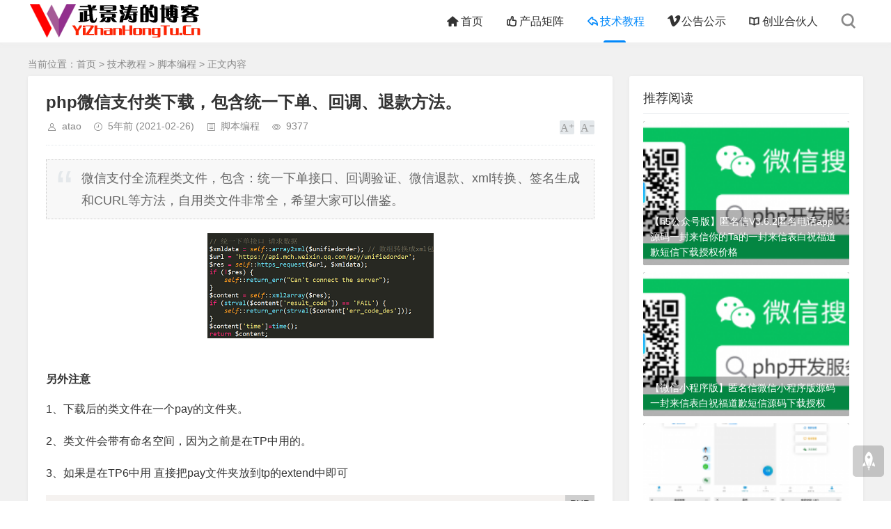

--- FILE ---
content_type: text/html; charset=utf-8
request_url: http://yizhanhongtu.cn/post/59.html
body_size: 7752
content:
<!DOCTYPE html>
<html xml:lang="zh-Hans" lang="zh-Hans">
<head>
    <meta charset="utf-8">
    <meta name="theme" content="拓源主题,toyean.com">
    <meta http-equiv="X-UA-Compatible" content="ie=edge">
    <meta name="renderer" content="webkit">
    <meta name="viewport" content="width=device-width,minimum-scale=1,initial-scale=1">
    <title>php微信支付类下载，包含统一下单、回调、退款方法。 - 武景涛的博客</title>
    <meta name="keywords" content="微信支付,微信支付类,微信退款,统一下单接口,API">
    <meta name="description" content="微信支付全流程类文件，包含：统一下单接口、回调验证、微信退款、xml转换、签名生成和CURL等方法，自用类文件非常全，希望大家可以借鉴。另外注意1、下载后的类文件在一个pay的文件夹。2、类文件会带有命名空间，因为之前是在TP中用的。3、如果是在TP6中用直接把pay文件夹放到tp的extend中即可usepay\WxPay;//TP引入如果是在原生php或者在其他框架中使用请自行修改类文件。[...">
    <link rel="shortcut icon" href="http://yizhanhongtu.cn/zb_users/upload/2020/06/202006181592462507442564.png" type="image/x-icon" />
    <meta name="generator" content="Z-BlogPHP 1.7.3">
    <link rel="stylesheet" href="http://yizhanhongtu.cn/zb_users/theme/tpure/plugin/share/share.css" />
    <script src="http://yizhanhongtu.cn/zb_users/theme/tpure/plugin/share/share.js"></script>
    <script src="http://yizhanhongtu.cn/zb_users/theme/tpure/plugin/swiper/swiper.min.js"></script>
    <link rel="stylesheet" rev="stylesheet" href="http://yizhanhongtu.cn/zb_users/theme/tpure/plugin/swiper/swiper.min.css" type="text/css" media="all"/>
    <link rel="stylesheet" rev="stylesheet" href="http://yizhanhongtu.cn/zb_users/theme/tpure/style/style.css?v=5.0.3" type="text/css" media="all" />
    <script src="http://yizhanhongtu.cn/zb_system/script/jquery-latest.min.js"></script>
    <script src="http://yizhanhongtu.cn/zb_system/script/zblogphp.js"></script>
    <script src="http://yizhanhongtu.cn/zb_system/script/c_html_js_add.php"></script>
    <script src="http://yizhanhongtu.cn/zb_users/theme/tpure/script/common.js?v=5.0.3"></script>
    <script src="http://yizhanhongtu.cn/zb_users/theme/tpure/plugin/checkdpi/jquery.detectZoom.js"></script>
    <script src="http://yizhanhongtu.cn/zb_users/theme/tpure/plugin/qrcode/jquery.qrcode.min.js"></script>
    <script>window.tpure={linkblank:true,qr:true,qrsize:70,slideon:true,slidedisplay:true,slidetime:3000,slideeffect:true,bannerdisplay:true,viewall:true,viewallstyle:1,viewallheight:'1200',ajaxpager:true,loadpagenum:'2',lazyload:true,lazyline:true,lazynum:true,setnightstart:'1',setnightover:'1',singlekey:true,pagekey:true,tfontsize:true,fixsidebar:true,fixsidebarstyle:'1',removep:true,backtotop:true,backtotopvalue:0,version:'5.0.3'}</script>
    <link rel="canonical" href="http://yizhanhongtu.cn/post/59.html" /><link rel="stylesheet" href="http://yizhanhongtu.cn/zb_users/plugin/KandyIcons/css/kandyicons.css?v=1.4">
  <script>document.lastChild.className+=" kandyIcons";</script>
    <link href="http://yizhanhongtu.cn/zb_users/theme/tpure/plugin/fancybox/fancybox.css" rel="stylesheet" type="text/css" />
    <script src="http://yizhanhongtu.cn/zb_users/theme/tpure/plugin/fancybox/fancybox.js"></script>
    <script>$(document).ready(function() {$(".fancybox").fancybox();});</script>
</head>
<body class="article">
<div class="wrapper">
    <div class="header fixed">
    <div class="wrap">
        <div class="logo on"><a href="http://yizhanhongtu.cn/"><img src="http://yizhanhongtu.cn/zb_users/upload/2020/06/202006181592462440317957.png" alt="Good Luck To You!"><img src="http://yizhanhongtu.cn/zb_users/upload/2020/06/202006181592462440317957.png" alt="Good Luck To You!"></a></div>
        <div class="head">
            <div class="menuico"><span></span><span></span><span></span></div>
            <div class="menu">
                <ul>
                    <li class="navbar-item"><a href="http://yizhanhongtu.cn/" title="首页"><i class="kico-home"></i>首页</a></li><li class="navbar-item subcate"><a href="http://yizhanhongtu.cn/category-12.html" title="产品矩阵"><i class="kico-like"></i>产品矩阵</a><div class="subnav"><a href="http://yizhanhongtu.cn/category-14.html" title="匿名短信(电话)">匿名短信(电话)</a><a href="http://yizhanhongtu.cn/category-27.html" title="树洞陪聊">树洞陪聊</a><a href="http://yizhanhongtu.cn/category-25.html" title="情侣游戏">情侣游戏</a><a href="http://yizhanhongtu.cn/category-26.html" title="交友纸条">交友纸条</a><a href="http://yizhanhongtu.cn/category-13.html" title="脱单盲盒">脱单盲盒</a><a href="http://yizhanhongtu.cn/category-18.html" title="源码仿站">源码仿站</a><a href="http://yizhanhongtu.cn/category-17.html" title="代做代办">代做代办</a><a href="http://yizhanhongtu.cn/category-20.html" title="特色软件">特色软件</a></div></li><li class="navbar-item subcate"><a href="http://yizhanhongtu.cn/category-16.html" title="技术教程"><i class="kico-return"></i>技术教程</a><div class="subnav"><a href="http://yizhanhongtu.cn/category-7.html" title="技术文章">技术文章</a><a href="http://yizhanhongtu.cn/category-5.html" title="脚本编程">脚本编程</a></div></li><li class="navbar-item subcate"><a href="http://yizhanhongtu.cn/category-9.html" title="公告公示"><i class="kico-vimeo"></i>公告公示</a><div class="subnav"><a href="http://yizhanhongtu.cn/15.html" title="关于本站">关于本站</a><a href="http://yizhanhongtu.cn/category-9.html" title="站内公告">站内公告</a></div></li><li class="navbar-item"><a href="http://yizhanhongtu.cn/138.html" title="创业合伙人"><i class="kico-book"></i>创业合伙人</a></li>                
                </ul>
                <div class="schico statefixed">
                    <a href="javascript:;"></a>
                    <div class="schfixed">
                        <form method="post" name="search" action="http://yizhanhongtu.cn/zb_system/cmd.php?act=search">
                            <input type="text" name="q" placeholder="搜点东西吧..." class="schinput">
                            <button type="submit" class="btn"></button>
                        </form>
                    </div>
                </div>
                <form method="post" name="search" action="http://yizhanhongtu.cn/zb_system/cmd.php?act=search" class="sch-m">
                    <input type="text" name="q" placeholder="搜点东西吧..." class="schinput">
                    <button type="submit" class="btn"></button>
                </form>
            </div>
        </div>
    </div>
</div>    <div class="main fixed">
                <div class="mask"></div>
        <div class="wrap">
                        <div class="sitemap">当前位置：<a href="http://yizhanhongtu.cn/">首页</a> &gt; 
                <a href="http://yizhanhongtu.cn/category-16.html">技术教程</a> &gt;  <a href="http://yizhanhongtu.cn/category-5.html">脚本编程</a> &gt; 正文内容            </div>
                        <div>
                                <div class="content">
    <div data-cateurl="http://yizhanhongtu.cn/category-16.html" class="block">
        <div class="post">
            <h1>php微信支付类下载，包含统一下单、回调、退款方法。</h1>
            <div class="info">
                <span class="user"><a href="http://yizhanhongtu.cn/author-1.html" rel="nofollow">atao</a></span><span class="date">5年前<span class="datetime"> (2021-02-26)</span></span><span class="cate"><a href="http://yizhanhongtu.cn/category-5.html">脚本编程</a></span><span class="view">9377</span>                                <div class="ctrl"><a href="javascript:;" title="增加字号"></a><a href="javascript:;" title="减小字号"></a><a href="javascript:;" title="还原字号" class="hide"></a></div>
                            </div>
            <div class="single viewall">
                <div id='post-body-59'><blockquote><p><span style="font-size: 18px;">微信支付全流程类文件，包含：统一下单接口、回调验证、微信退款、xml转换、签名生成和CURL等方法，自用类文件非常全，希望大家可以借鉴。</span></p></blockquote><p style="text-align: center;"><span style="font-size: 16px;"><img src="http://yizhanhongtu.cn/zb_users/theme/tpure/style/images/lazyload.png" data-original="http://yizhanhongtu.cn/zb_users/upload/2021/02/202102261614312794760860.png" class="lazyload" alt="image.png"/></span></p><h3><span style="font-size: 16px;">另外注意</span></h3><p><span style="font-size: 16px;">1、下载后的类文件在一个pay的文件夹。</span></p><p><span style="font-size: 16px;">2、类文件会带有命名空间，因为之前是在TP中用的。</span></p><p><span style="font-size: 16px;">3、如果是在TP6中用 直接把pay文件夹放到tp的extend中即可</span></p><pre class="prism-highlight prism-language-php">use&nbsp;pay\WxPay;&nbsp;//&nbsp;TP引入</pre><p><span style="font-size: 16px;">如果是在原生php或者在其他框架中使用请自行修改类文件。</span></p><p style="text-align: center;"><div style="background-color: #FFFBCC;padding:6px 8px;border: 1px dashed #E6DB55;" align="center">此处为隐藏内容，请评论后查看隐藏内容，谢谢！</div></p></div><script src="http://yizhanhongtu.cn/zb_users/plugin/ReplyVisible/get_content.js" type="text/javascript"></script>                </div>
                                <div class="copynotice">
                    <div data-qrurl="http://yizhanhongtu.cn/post/59.html" class="tpureqr"></div>                    <div class="copynoticetxt">
                    <p>扫描二维码推送至手机访问。</p><p>版权声明：本文由<strong>武景涛的博客</strong>发布，如需转载请注明出处。</p>                    <p>本文链接：<a href="http://yizhanhongtu.cn/post/59.html">http://yizhanhongtu.cn/post/59.html</a></p>                    </div>
                </div>
                                                <div class="tags">
                    标签:                    <a href='http://yizhanhongtu.cn/tags-113.html' title='微信支付'>微信支付</a><a href='http://yizhanhongtu.cn/tags-126.html' title='微信支付类'>微信支付类</a><a href='http://yizhanhongtu.cn/tags-127.html' title='微信退款'>微信退款</a><a href='http://yizhanhongtu.cn/tags-128.html' title='统一下单接口'>统一下单接口</a><a href='http://yizhanhongtu.cn/tags-129.html' title='API'>API</a>                </div>
                            
        <div class="sharebox">
            <div class="label">分享给朋友：</div>
            <div class="sharebtn">
                <div class="sharing" data-initialized="true">
                    <a href="#" class="share-icon icon-weibo">微博</a>
<a href="#" class="share-icon icon-qq">QQ</a>
<a href="#" class="share-icon icon-wechat">微信</a>
<a href="#" class="share-icon icon-douban">豆瓣</a>
<a href="#" class="share-icon icon-qzone">QQ空间</a>
<a href="#" class="share-icon icon-linkedin">领英</a>                </div>
            </div>
        </div>
        </div>
        <div class="pages">
            <a href="http://yizhanhongtu.cn/category-5.html" class="backlist">返回列表</a>
            <p>上一篇：<a href="http://yizhanhongtu.cn/post/46.html" class="single-prev">php导出excel中数字会自动转换为科学计数法解决办法</a></p>
            <p>下一篇：<a href="http://yizhanhongtu.cn/post/60.html" class="single-next">php基于QRcode类生成二维码,类文件下载</a></p>
        </div>
    </div>
<div class="block">
	<div class="posttitle"><h4>相关文章</h4></div>
	<div class="relatecon">
<div class="relate"><div class="relateimg"><a href="http://yizhanhongtu.cn/post/12.html" title="file_get_contents()对指定网页或API实现get+post请求并传输获取数据"><img src="http://yizhanhongtu.cn/zb_users/theme/tpure/include/thumb/10.jpg" alt="file_get_contents()对指定网页或API实现get+post请求并传输获取数据" /></a></div><div class="relateinfo">
						<h3><a href="http://yizhanhongtu.cn/post/12.html" title="file_get_contents()对指定网页或API实现get+post请求并传输获取数据">file_get_contents()对指定网页或API实现get+post请求并传输获取数据</a></h3>
						<p class="isimg">//GET请求方法 $url=&quot;https://www.baidu.com&quot;; $ret=file_get_contents($url); $list&nbsp;=&nbsp...</p></div>
				</div><div class="relate"><div class="relateimg"><a href="http://yizhanhongtu.cn/post/33.html" title="PHP原生对接QQ互联/实现QQ登录，SDK2.1版本/超级详细！"><img src="http://yizhanhongtu.cn/zb_users/cache/thumbs/4236d96d05b122075aee784990bca8e1-210-147-1.png" alt="PHP原生对接QQ互联/实现QQ登录，SDK2.1版本/超级详细！" /></a></div><div class="relateinfo">
						<h3><a href="http://yizhanhongtu.cn/post/33.html" title="PHP原生对接QQ互联/实现QQ登录，SDK2.1版本/超级详细！">PHP原生对接QQ互联/实现QQ登录，SDK2.1版本/超级详细！</a></h3>
						<p class="isimg">在目前在大部分网站中都会接入QQ登录或者微信登录，目前QQ互联的接入门槛是比较低的，官方的前提是必须备案网站！！如果网站没有备案请某宝自行搜索一下其他方法。用QQ登录接口，首先要到QQ互联完善开发者认...</p></div>
				</div><div class="relate"><div class="relateimg"><a href="http://yizhanhongtu.cn/post/65.html" title="ThinkPHP框架下使用七牛云上传图片(文件)与删除"><img src="http://yizhanhongtu.cn/zb_users/upload/2021/04/202104131618290394676481.jpg" alt="ThinkPHP框架下使用七牛云上传图片(文件)与删除" /></a></div><div class="relateinfo">
						<h3><a href="http://yizhanhongtu.cn/post/65.html" title="ThinkPHP框架下使用七牛云上传图片(文件)与删除">ThinkPHP框架下使用七牛云上传图片(文件)与删除</a></h3>
						<p class="isimg">七牛云好处：云存储，云加速，CDN镜像存储等等，自直观的说,就是把一些静态文件如：css、js、图片等存储到七牛云，然后通过一个分配的或者自己绑定的域名开启CDN加速去访问，这样既减少了自己的服务器压...</p></div>
				</div>	</div>
</div>
</div>
<div class="sidebar fixed">
    
<dl id="tpure_RecArticle" class="sidebox">
    <dt class="sidetitle">推荐阅读</dt>    <dd>
        				<ul><li class="sideitem"><div class="sideitemimg">
                    <a href="http://yizhanhongtu.cn/post/77.html" target="_blank">
                        <img src="http://yizhanhongtu.cn/zb_users/cache/thumbs/54f250ebbc8f66e11f5e86afe56c453b-210-147-1.png" alt="【h5公众号版】匿名信V3.6.2匿名电话app源码一封来信你的Ta的一封来信表白祝福道歉短信下载授权价格">
                    </a>
                </div><div class="sidelink">
                    <a href="http://yizhanhongtu.cn/post/77.html" target="_blank" title="【h5公众号版】匿名信V3.6.2匿名电话app源码一封来信你的Ta的一封来信表白祝福道歉短信下载授权价格">【h5公众号版】匿名信V3.6.2匿名电话app源码一封来信你的Ta的一封来信表白祝福道歉短信下载授权价格</a>
                    <p class="sideinfo"><em class="date">4个月前<span class="datetime"> (06-20)</span></em>匿名信</p>
                </div>
            </li><li class="sideitem"><div class="sideitemimg">
                    <a href="http://yizhanhongtu.cn/post/102.html" target="_blank">
                        <img src="http://yizhanhongtu.cn/zb_users/cache/thumbs/54f250ebbc8f66e11f5e86afe56c453b-210-147-1.png" alt="【微信小程序版】匿名信微信小程序版源码一封来信表白祝福道歉短信源码下载授权">
                    </a>
                </div><div class="sidelink">
                    <a href="http://yizhanhongtu.cn/post/102.html" target="_blank" title="【微信小程序版】匿名信微信小程序版源码一封来信表白祝福道歉短信源码下载授权">【微信小程序版】匿名信微信小程序版源码一封来信表白祝福道歉短信源码下载授权</a>
                    <p class="sideinfo"><em class="date">3年前<span class="datetime"> (2022-08-25)</span></em>匿名信</p>
                </div>
            </li><li class="sideitem"><div class="sideitemimg">
                    <a href="http://yizhanhongtu.cn/post/105.html" target="_blank">
                        <img src="http://yizhanhongtu.cn/zb_users/cache/thumbs/3e2c86a0500303ad599aee8348d1fbd3-210-147-1.png" alt="神秘空投/小空投网站源码，小空投公众号源码下载，空投小程序源码下载授权介绍">
                    </a>
                </div><div class="sidelink">
                    <a href="http://yizhanhongtu.cn/post/105.html" target="_blank" title="神秘空投/小空投网站源码，小空投公众号源码下载，空投小程序源码下载授权介绍">神秘空投/小空投网站源码，小空投公众号源码下载，空投小程序源码下载授权介绍</a>
                    <p class="sideinfo"><em class="date">3年前<span class="datetime"> (2022-08-27)</span></em>小空投</p>
                </div>
            </li><li class="sideitem"><div class="sideitemimg">
                    <a href="http://yizhanhongtu.cn/post/73.html" target="_blank">
                        <img src="http://yizhanhongtu.cn/zb_users/cache/thumbs/54f250ebbc8f66e11f5e86afe56c453b-210-147-1.png" alt="脱单盲盒H5版本2.0.1授权码，无需公众号五套模板切换，支持个人免签易支付，授权仅需159元！">
                    </a>
                </div><div class="sidelink">
                    <a href="http://yizhanhongtu.cn/post/73.html" target="_blank" title="脱单盲盒H5版本2.0.1授权码，无需公众号五套模板切换，支持个人免签易支付，授权仅需159元！">脱单盲盒H5版本2.0.1授权码，无需公众号五套模板切换，支持个人免签易支付，授权仅需159元！</a>
                    <p class="sideinfo"><em class="date">4年前<span class="datetime"> (2021-10-28)</span></em>脱单盲盒</p>
                </div>
            </li><li class="sideitem"><div class="sideitemimg">
                    <a href="http://yizhanhongtu.cn/post/104.html" target="_blank">
                        <img src="http://yizhanhongtu.cn/zb_users/cache/thumbs/d685ac045f9da1aceee36ca93a567837-210-147-1.jpg" alt="小空投神秘空投公众号版搭建教程">
                    </a>
                </div><div class="sidelink">
                    <a href="http://yizhanhongtu.cn/post/104.html" target="_blank" title="小空投神秘空投公众号版搭建教程">小空投神秘空投公众号版搭建教程</a>
                    <p class="sideinfo"><em class="date">3年前<span class="datetime"> (2022-08-27)</span></em>小空投</p>
                </div>
            </li><li class="sideitem"><div class="sideitemimg">
                    <a href="http://yizhanhongtu.cn/post/78.html" target="_blank">
                        <img src="http://yizhanhongtu.cn/zb_users/cache/thumbs/54f250ebbc8f66e11f5e86afe56c453b-210-147-1.png" alt="【教程】H5匿名信程序购买后流程和一封来信搭建使用教程">
                    </a>
                </div><div class="sidelink">
                    <a href="http://yizhanhongtu.cn/post/78.html" target="_blank" title="【教程】H5匿名信程序购买后流程和一封来信搭建使用教程">【教程】H5匿名信程序购买后流程和一封来信搭建使用教程</a>
                    <p class="sideinfo"><em class="date">4年前<span class="datetime"> (2022-04-29)</span></em>匿名信</p>
                </div>
            </li><li class="sideitem"><div class="sideitemimg">
                    <a href="http://yizhanhongtu.cn/post/71.html" target="_blank">
                        <img src="http://yizhanhongtu.cn/zb_users/cache/thumbs/54f250ebbc8f66e11f5e86afe56c453b-210-147-1.png" alt="【教程】H5脱单盲盒购买后流程和脱单盲盒搭建使用教程">
                    </a>
                </div><div class="sidelink">
                    <a href="http://yizhanhongtu.cn/post/71.html" target="_blank" title="【教程】H5脱单盲盒购买后流程和脱单盲盒搭建使用教程">【教程】H5脱单盲盒购买后流程和脱单盲盒搭建使用教程</a>
                    <p class="sideinfo"><em class="date">4年前<span class="datetime"> (2021-10-22)</span></em>脱单盲盒</p>
                </div>
            </li></ul>
		    </dd>
</dl><dl id="tpure_NewArticle" class="sidebox">
    <dt class="sidetitle">最新文章</dt>    <dd>
        				<ul><li class="sideitem"><div class="sideimg">
                        <a href="http://yizhanhongtu.cn/post/142.html" target="_blank">
                            <img src="http://yizhanhongtu.cn/zb_users/cache/thumbs/81795b25f820f65e042e548311586799-210-147-1.png" alt="【教程】支付宝生活号挂载网页链接教程">
                        </a>
                    </div><div class="hasimg"><a href="http://yizhanhongtu.cn/post/142.html" target="_blank" title="【教程】支付宝生活号挂载网页链接教程" class="itemtitle">【教程】支付宝生活号挂载网页链接教程</a></div><p class="sideinfo"><em class="view">3个月前<span class="datetime"> (08-06)</span></em></p>
            </li><li class="sideitem"><div class="sideimg">
                        <a href="http://yizhanhongtu.cn/post/141.html" target="_blank">
                            <img src="http://yizhanhongtu.cn/zb_users/cache/thumbs/1216517dce153a6f0107e386da8ce50b-210-147-1.png" alt="匿名信/和解电话推广接流方案总结">
                        </a>
                    </div><div class="hasimg"><a href="http://yizhanhongtu.cn/post/141.html" target="_blank" title="匿名信/和解电话推广接流方案总结" class="itemtitle">匿名信/和解电话推广接流方案总结</a></div><p class="sideinfo"><em class="view">4个月前<span class="datetime"> (06-20)</span></em></p>
            </li><li class="sideitem"><div class="sideimg">
                        <a href="http://yizhanhongtu.cn/post/140.html" target="_blank">
                            <img src="http://yizhanhongtu.cn/zb_users/theme/tpure/include/thumb/4.jpg" alt="拨开同行恶意竞争的迷雾">
                        </a>
                    </div><div class="hasimg"><a href="http://yizhanhongtu.cn/post/140.html" target="_blank" title="拨开同行恶意竞争的迷雾" class="itemtitle">拨开同行恶意竞争的迷雾</a></div><p class="sideinfo"><em class="view">4个月前<span class="datetime"> (06-20)</span></em></p>
            </li><li class="sideitem"><div class="sideimg">
                        <a href="http://yizhanhongtu.cn/post/77.html" target="_blank">
                            <img src="http://yizhanhongtu.cn/zb_users/cache/thumbs/54f250ebbc8f66e11f5e86afe56c453b-210-147-1.png" alt="【h5公众号版】匿名信V3.6.2匿名电话app源码一封来信你的Ta的一封来信表白祝福道歉短信下载授权价格">
                        </a>
                    </div><div class="hasimg"><a href="http://yizhanhongtu.cn/post/77.html" target="_blank" title="【h5公众号版】匿名信V3.6.2匿名电话app源码一封来信你的Ta的一封来信表白祝福道歉短信下载授权价格" class="itemtitle">【h5公众号版】匿名信V3.6.2匿名电话app源码一封来信你的Ta的一封来信表白祝福道歉短信下载授权价格</a></div><p class="sideinfo"><em class="view">4个月前<span class="datetime"> (06-20)</span></em></p>
            </li><li class="sideitem"><div class="sideimg">
                        <a href="http://yizhanhongtu.cn/post/137.html" target="_blank">
                            <img src="http://yizhanhongtu.cn/zb_users/cache/thumbs/53224e2a2d850484bdde15b96090dd7f-210-147-1.jpg" alt="树洞陪聊系统源码/陪聊/陪玩/树洞/陪陪/公众号开发/源码交付/树洞系统源码">
                        </a>
                    </div><div class="hasimg"><a href="http://yizhanhongtu.cn/post/137.html" target="_blank" title="树洞陪聊系统源码/陪聊/陪玩/树洞/陪陪/公众号开发/源码交付/树洞系统源码" class="itemtitle">树洞陪聊系统源码/陪聊/陪玩/树洞/陪陪/公众号开发/源码交付/树洞系统源码</a></div><p class="sideinfo"><em class="view">1年前<span class="datetime"> (2024-05-24)</span></em></p>
            </li></ul>
		    </dd>
</dl><dl id="divCatalog" class="sidebox">
    <dt class="sidetitle">网站分类</dt>    <dd>
        				<ul><li><a title="产品服务" href="http://yizhanhongtu.cn/category-12.html">产品服务</a></li>
<li><a title="交友纸条" href="http://yizhanhongtu.cn/category-26.html">交友纸条</a></li>
<li><a title="小空投" href="http://yizhanhongtu.cn/category-22.html">小空投</a></li>
<li><a title="树洞陪聊" href="http://yizhanhongtu.cn/category-27.html">树洞陪聊</a></li>
<li><a title="情侣推送" href="http://yizhanhongtu.cn/category-24.html">情侣推送</a></li>
<li><a title="情侣游戏" href="http://yizhanhongtu.cn/category-25.html">情侣游戏</a></li>
<li><a title="脱单盲盒" href="http://yizhanhongtu.cn/category-13.html">脱单盲盒</a></li>
<li><a title="匿名信" href="http://yizhanhongtu.cn/category-14.html">匿名信</a></li>
<li><a title="代做代办" href="http://yizhanhongtu.cn/category-17.html">代做代办</a></li>
<li><a title="源码仿站" href="http://yizhanhongtu.cn/category-18.html">源码仿站</a></li>
<li><a title="特色软件" href="http://yizhanhongtu.cn/category-20.html">特色软件</a></li>
<li><a title="生活分享" href="http://yizhanhongtu.cn/category-15.html">生活分享</a></li>
<li><a title="生活随笔" href="http://yizhanhongtu.cn/category-2.html">生活随笔</a></li>
<li><a title="好文分享" href="http://yizhanhongtu.cn/category-3.html">好文分享</a></li>
<li><a title="技术教程" href="http://yizhanhongtu.cn/category-16.html">技术教程</a></li>
<li><a title="脚本编程" href="http://yizhanhongtu.cn/category-5.html">脚本编程</a></li>
<li><a title="技术文章" href="http://yizhanhongtu.cn/category-7.html">技术文章</a></li>
<li><a title="公告公示" href="http://yizhanhongtu.cn/category-9.html">公告公示</a></li>
</ul>
		    </dd>
</dl><dl id="divTags" class="sidebox">
    <dt class="sidetitle">标签列表</dt>    <dd>
        				<ul><li><a title="php" href="http://yizhanhongtu.cn/tags-1.html">php<span class="tag-count"> (16)</span></a></li>
<li><a title="正则表达式" href="http://yizhanhongtu.cn/tags-2.html">正则表达式<span class="tag-count"> (1)</span></a></li>
<li><a title="微信开发" href="http://yizhanhongtu.cn/tags-3.html">微信开发<span class="tag-count"> (2)</span></a></li>
<li><a title="php开发" href="http://yizhanhongtu.cn/tags-4.html">php开发<span class="tag-count"> (1)</span></a></li>
<li><a title="Token配置" href="http://yizhanhongtu.cn/tags-5.html">Token配置<span class="tag-count"> (1)</span></a></li>
<li><a title="composer" href="http://yizhanhongtu.cn/tags-6.html">composer<span class="tag-count"> (1)</span></a></li>
<li><a title="composer的安装" href="http://yizhanhongtu.cn/tags-7.html">composer的安装<span class="tag-count"> (1)</span></a></li>
<li><a title="Composer安装与使用" href="http://yizhanhongtu.cn/tags-8.html">Composer安装与使用<span class="tag-count"> (1)</span></a></li>
<li><a title="ajax" href="http://yizhanhongtu.cn/tags-9.html">ajax<span class="tag-count"> (1)</span></a></li>
<li><a title="ajax分页" href="http://yizhanhongtu.cn/tags-10.html">ajax分页<span class="tag-count"> (1)</span></a></li>
<li><a title="下拉分页" href="http://yizhanhongtu.cn/tags-11.html">下拉分页<span class="tag-count"> (1)</span></a></li>
<li><a title="无限下拉翻页" href="http://yizhanhongtu.cn/tags-12.html">无限下拉翻页<span class="tag-count"> (1)</span></a></li>
<li><a title="JQ" href="http://yizhanhongtu.cn/tags-13.html">JQ<span class="tag-count"> (1)</span></a></li>
<li><a title="php事务操作" href="http://yizhanhongtu.cn/tags-14.html">php事务操作<span class="tag-count"> (1)</span></a></li>
<li><a title="mysql" href="http://yizhanhongtu.cn/tags-15.html">mysql<span class="tag-count"> (1)</span></a></li>
<li><a title="sql查询" href="http://yizhanhongtu.cn/tags-16.html">sql查询<span class="tag-count"> (1)</span></a></li>
<li><a title="工作单元" href="http://yizhanhongtu.cn/tags-17.html">工作单元<span class="tag-count"> (1)</span></a></li>
<li><a title="api接口" href="http://yizhanhongtu.cn/tags-23.html">api接口<span class="tag-count"> (2)</span></a></li>
<li><a title="树状图" href="http://yizhanhongtu.cn/tags-43.html">树状图<span class="tag-count"> (2)</span></a></li>
<li><a title="thinkphp" href="http://yizhanhongtu.cn/tags-52.html">thinkphp<span class="tag-count"> (2)</span></a></li>
<li><a title="微信支付" href="http://yizhanhongtu.cn/tags-113.html">微信支付<span class="tag-count"> (3)</span></a></li>
<li><a title="curd" href="http://yizhanhongtu.cn/tags-118.html">curd<span class="tag-count"> (2)</span></a></li>
<li><a title="tp" href="http://yizhanhongtu.cn/tags-119.html">tp<span class="tag-count"> (2)</span></a></li>
<li><a title="微信退款" href="http://yizhanhongtu.cn/tags-127.html">微信退款<span class="tag-count"> (2)</span></a></li>
<li><a title="thinkPHP" href="http://yizhanhongtu.cn/tags-134.html">thinkPHP<span class="tag-count"> (2)</span></a></li>
</ul>
		    </dd>
</dl><dl id="divComments" class="sidebox">
    <dt class="sidetitle">最新留言</dt>    <dd>
        				<ul><li><a href="http://yizhanhongtu.cn/post/17.html#cmt67" title="evenness @ 2023-03-22 21:46:10">谢谢分享[私密评论]</a></li>
<li><a href="http://yizhanhongtu.cn/post/59.html#cmt66" title="发 @ 2023-03-15 23:33:44">惹我</a></li>
<li><a href="http://yizhanhongtu.cn/post/59.html#cmt65" title="tianchaobo @ 2023-02-27 16:33:14">看看</a></li>
<li><a href="http://yizhanhongtu.cn/post/17.html#cmt64" title="撒旦撒 @ 2023-02-21 22:24:31">撒旦顶顶顶顶顶顶顶顶顶顶顶顶顶顶顶[私密评论]</a></li>
<li><a href="http://yizhanhongtu.cn/post/119.html#cmt63" title="泽宇 @ 2023-01-29 19:44:27">这不是彩虹的吗</a></li>
<li><a href="http://yizhanhongtu.cn/post/77.html#cmt62" title="dui @ 2023-01-23 13:39:24">[私密评论]好</a></li>
<li><a href="http://yizhanhongtu.cn/post/117.html#cmt61" title="爱你的鑫 @ 2023-01-14 02:00:59">[私密评论]</a></li>
<li><a href="http://yizhanhongtu.cn/post/77.html#cmt59" title="含忆君 @ 2023-01-10 15:16:59">当对面回了怎么看</a></li>
<li><a href="http://yizhanhongtu.cn/post/77.html#cmt58" title="林 @ 2023-01-10 02:55:53">很喜欢[私密评论]</a></li>
<li><a href="http://yizhanhongtu.cn/post/77.html#cmt57" title="李 @ 2023-01-09 00:40:15">[私密评论]</a></li>
</ul>
		    </dd>
</dl><dl id="divLinkage" class="sidebox">
    <dt class="sidetitle">友情链接</dt>    <dd>
        				<ul><li class="link-item"><a href="https://www.yizhanhongtu.cn" target="_blank" title="武景涛的博客">武景涛的博客</a></li><li class="link-item"><a href="https://www.99blog.cn/" target="_blank" title="壹软博客">壹软博客</a></li></ul>
		    </dd>
</dl></div>                            </div>
        </div>
    </div>
</div>
<div class="footer">
	<div class="fademask"></div>
    <div class="wrap">
        <h3>黑龙江卡酷街区网络科技有限公司  黑B2-20240112</h3>
        <h4>Powered By <a href="https://www.zblogcn.com/" title="Z-BlogPHP 1.7.3 Build 173295" target="_blank" rel="noopener norefferrer">Z-BlogPHP</a>. Theme by <a href="https://www.toyean.com/" target="_blank" title="拓源网">TOYEAN</a>.</h4>
        
<script type="text/javascript">
$(function(){
    $(".cmtsubmit").prepend("<button type='button' onclick=\"javascript:addNumber('[私密评论]')\" class='cmtbtn'  >私密评论</button>");
})
function addNumber(a) {
	document.getElementById("txaArticle").value += a
}
</script>    </div>
</div>
<div class="edgebar">
</div></body>
</html><!--21.76 ms , 12 queries , 1418kb memory , 0 error-->

--- FILE ---
content_type: application/javascript
request_url: http://yizhanhongtu.cn/zb_users/theme/tpure/plugin/share/share.js
body_size: 10130
content:
var QRCode;!function(){function t(t){this.mode=l.MODE_8BIT_BYTE,this.data=t,this.parsedData=[];for(var e=0,r=this.data.length;r>e;e++){var i=[],n=this.data.charCodeAt(e);n>65536?(i[0]=240|(1835008&n)>>>18,i[1]=128|(258048&n)>>>12,i[2]=128|(4032&n)>>>6,i[3]=128|63&n):n>2048?(i[0]=224|(61440&n)>>>12,i[1]=128|(4032&n)>>>6,i[2]=128|63&n):n>128?(i[0]=192|(1984&n)>>>6,i[1]=128|63&n):i[0]=n,this.parsedData.push(i)}this.parsedData=Array.prototype.concat.apply([],this.parsedData),this.parsedData.length!=this.data.length&&(this.parsedData.unshift(191),this.parsedData.unshift(187),this.parsedData.unshift(239))}function e(t,e){this.typeNumber=t,this.errorCorrectLevel=e,this.modules=null,this.moduleCount=0,this.dataCache=null,this.dataList=[]}function r(t,e){if(void 0==t.length)throw new Error(t.length+"/"+e);for(var r=0;r<t.length&&0==t[r];)r++;this.num=new Array(t.length-r+e);for(var i=0;i<t.length-r;i++)this.num[i]=t[i+r]}function i(t,e){this.totalCount=t,this.dataCount=e}function n(){this.buffer=[],this.length=0}function o(){return"undefined"!=typeof CanvasRenderingContext2D}function a(){var t=!1,e=navigator.userAgent;if(/android/i.test(e)){t=!0;var r=e.toString().match(/android ([0-9]\.[0-9])/i);r&&r[1]&&(t=parseFloat(r[1]))}return t}function s(t,e){for(var r=1,i=h(t),n=0,o=p.length;o>=n;n++){var a=0;switch(e){case u.L:a=p[n][0];break;case u.M:a=p[n][1];break;case u.Q:a=p[n][2];break;case u.H:a=p[n][3]}if(a>=i)break;r++}if(r>p.length)throw new Error("Too long data");return r}function h(t){var e=encodeURI(t).toString().replace(/\%[0-9a-fA-F]{2}/g,"a");return e.length+(e.length!=t?3:0)}t.prototype={getLength:function(t){return this.parsedData.length},write:function(t){for(var e=0,r=this.parsedData.length;r>e;e++)t.put(this.parsedData[e],8)}},e.prototype={addData:function(e){var r=new t(e);this.dataList.push(r),this.dataCache=null},isDark:function(t,e){if(0>t||this.moduleCount<=t||0>e||this.moduleCount<=e)throw new Error(t+","+e);return this.modules[t][e]},getModuleCount:function(){return this.moduleCount},make:function(){this.makeImpl(!1,this.getBestMaskPattern())},makeImpl:function(t,r){this.moduleCount=4*this.typeNumber+17,this.modules=new Array(this.moduleCount);for(var i=0;i<this.moduleCount;i++){this.modules[i]=new Array(this.moduleCount);for(var n=0;n<this.moduleCount;n++)this.modules[i][n]=null}this.setupPositionProbePattern(0,0),this.setupPositionProbePattern(this.moduleCount-7,0),this.setupPositionProbePattern(0,this.moduleCount-7),this.setupPositionAdjustPattern(),this.setupTimingPattern(),this.setupTypeInfo(t,r),this.typeNumber>=7&&this.setupTypeNumber(t),null==this.dataCache&&(this.dataCache=e.createData(this.typeNumber,this.errorCorrectLevel,this.dataList)),this.mapData(this.dataCache,r)},setupPositionProbePattern:function(t,e){for(var r=-1;7>=r;r++)if(!(-1>=t+r||this.moduleCount<=t+r))for(var i=-1;7>=i;i++)-1>=e+i||this.moduleCount<=e+i||(r>=0&&6>=r&&(0==i||6==i)||i>=0&&6>=i&&(0==r||6==r)||r>=2&&4>=r&&i>=2&&4>=i?this.modules[t+r][e+i]=!0:this.modules[t+r][e+i]=!1)},getBestMaskPattern:function(){for(var t=0,e=0,r=0;8>r;r++){this.makeImpl(!0,r);var i=d.getLostPoint(this);(0==r||t>i)&&(t=i,e=r)}return e},createMovieClip:function(t,e,r){var i=t.createEmptyMovieClip(e,r),n=1;this.make();for(var o=0;o<this.modules.length;o++)for(var a=o*n,s=0;s<this.modules[o].length;s++){var h=s*n,l=this.modules[o][s];l&&(i.beginFill(0,100),i.moveTo(h,a),i.lineTo(h+n,a),i.lineTo(h+n,a+n),i.lineTo(h,a+n),i.endFill())}return i},setupTimingPattern:function(){for(var t=8;t<this.moduleCount-8;t++)null==this.modules[t][6]&&(this.modules[t][6]=t%2==0);for(var e=8;e<this.moduleCount-8;e++)null==this.modules[6][e]&&(this.modules[6][e]=e%2==0)},setupPositionAdjustPattern:function(){for(var t=d.getPatternPosition(this.typeNumber),e=0;e<t.length;e++)for(var r=0;r<t.length;r++){var i=t[e],n=t[r];if(null==this.modules[i][n])for(var o=-2;2>=o;o++)for(var a=-2;2>=a;a++)-2==o||2==o||-2==a||2==a||0==o&&0==a?this.modules[i+o][n+a]=!0:this.modules[i+o][n+a]=!1}},setupTypeNumber:function(t){for(var e=d.getBCHTypeNumber(this.typeNumber),r=0;18>r;r++){var i=!t&&1==(e>>r&1);this.modules[Math.floor(r/3)][r%3+this.moduleCount-8-3]=i}for(var r=0;18>r;r++){var i=!t&&1==(e>>r&1);this.modules[r%3+this.moduleCount-8-3][Math.floor(r/3)]=i}},setupTypeInfo:function(t,e){for(var r=this.errorCorrectLevel<<3|e,i=d.getBCHTypeInfo(r),n=0;15>n;n++){var o=!t&&1==(i>>n&1);6>n?this.modules[n][8]=o:8>n?this.modules[n+1][8]=o:this.modules[this.moduleCount-15+n][8]=o}for(var n=0;15>n;n++){var o=!t&&1==(i>>n&1);8>n?this.modules[8][this.moduleCount-n-1]=o:9>n?this.modules[8][15-n-1+1]=o:this.modules[8][15-n-1]=o}this.modules[this.moduleCount-8][8]=!t},mapData:function(t,e){for(var r=-1,i=this.moduleCount-1,n=7,o=0,a=this.moduleCount-1;a>0;a-=2)for(6==a&&a--;;){for(var s=0;2>s;s++)if(null==this.modules[i][a-s]){var h=!1;o<t.length&&(h=1==(t[o]>>>n&1));var l=d.getMask(e,i,a-s);l&&(h=!h),this.modules[i][a-s]=h,n--,-1==n&&(o++,n=7)}if(i+=r,0>i||this.moduleCount<=i){i-=r,r=-r;break}}}},e.PAD0=236,e.PAD1=17,e.createData=function(t,r,o){for(var a=i.getRSBlocks(t,r),s=new n,h=0;h<o.length;h++){var l=o[h];s.put(l.mode,4),s.put(l.getLength(),d.getLengthInBits(l.mode,t)),l.write(s)}for(var u=0,h=0;h<a.length;h++)u+=a[h].dataCount;if(s.getLengthInBits()>8*u)throw new Error("code length overflow. ("+s.getLengthInBits()+">"+8*u+")");for(s.getLengthInBits()+4<=8*u&&s.put(0,4);s.getLengthInBits()%8!=0;)s.putBit(!1);for(;;){if(s.getLengthInBits()>=8*u)break;if(s.put(e.PAD0,8),s.getLengthInBits()>=8*u)break;s.put(e.PAD1,8)}return e.createBytes(s,a)},e.createBytes=function(t,e){for(var i=0,n=0,o=0,a=new Array(e.length),s=new Array(e.length),h=0;h<e.length;h++){var l=e[h].dataCount,u=e[h].totalCount-l;n=Math.max(n,l),o=Math.max(o,u),a[h]=new Array(l);for(var c=0;c<a[h].length;c++)a[h][c]=255&t.buffer[c+i];i+=l;var f=d.getErrorCorrectPolynomial(u),g=new r(a[h],f.getLength()-1),p=g.mod(f);s[h]=new Array(f.getLength()-1);for(var c=0;c<s[h].length;c++){var m=c+p.getLength()-s[h].length;s[h][c]=m>=0?p.get(m):0}}for(var v=0,c=0;c<e.length;c++)v+=e[c].totalCount;for(var w=new Array(v),_=0,c=0;n>c;c++)for(var h=0;h<e.length;h++)c<a[h].length&&(w[_++]=a[h][c]);for(var c=0;o>c;c++)for(var h=0;h<e.length;h++)c<s[h].length&&(w[_++]=s[h][c]);return w};for(var l={MODE_NUMBER:1,MODE_ALPHA_NUM:2,MODE_8BIT_BYTE:4,MODE_KANJI:8},u={L:1,M:0,Q:3,H:2},c={PATTERN000:0,PATTERN001:1,PATTERN010:2,PATTERN011:3,PATTERN100:4,PATTERN101:5,PATTERN110:6,PATTERN111:7},d={PATTERN_POSITION_TABLE:[[],[6,18],[6,22],[6,26],[6,30],[6,34],[6,22,38],[6,24,42],[6,26,46],[6,28,50],[6,30,54],[6,32,58],[6,34,62],[6,26,46,66],[6,26,48,70],[6,26,50,74],[6,30,54,78],[6,30,56,82],[6,30,58,86],[6,34,62,90],[6,28,50,72,94],[6,26,50,74,98],[6,30,54,78,102],[6,28,54,80,106],[6,32,58,84,110],[6,30,58,86,114],[6,34,62,90,118],[6,26,50,74,98,122],[6,30,54,78,102,126],[6,26,52,78,104,130],[6,30,56,82,108,134],[6,34,60,86,112,138],[6,30,58,86,114,142],[6,34,62,90,118,146],[6,30,54,78,102,126,150],[6,24,50,76,102,128,154],[6,28,54,80,106,132,158],[6,32,58,84,110,136,162],[6,26,54,82,110,138,166],[6,30,58,86,114,142,170]],G15:1335,G18:7973,G15_MASK:21522,getBCHTypeInfo:function(t){for(var e=t<<10;d.getBCHDigit(e)-d.getBCHDigit(d.G15)>=0;)e^=d.G15<<d.getBCHDigit(e)-d.getBCHDigit(d.G15);return(t<<10|e)^d.G15_MASK},getBCHTypeNumber:function(t){for(var e=t<<12;d.getBCHDigit(e)-d.getBCHDigit(d.G18)>=0;)e^=d.G18<<d.getBCHDigit(e)-d.getBCHDigit(d.G18);return t<<12|e},getBCHDigit:function(t){for(var e=0;0!=t;)e++,t>>>=1;return e},getPatternPosition:function(t){return d.PATTERN_POSITION_TABLE[t-1]},getMask:function(t,e,r){switch(t){case c.PATTERN000:return(e+r)%2==0;case c.PATTERN001:return e%2==0;case c.PATTERN010:return r%3==0;case c.PATTERN011:return(e+r)%3==0;case c.PATTERN100:return(Math.floor(e/2)+Math.floor(r/3))%2==0;case c.PATTERN101:return e*r%2+e*r%3==0;case c.PATTERN110:return(e*r%2+e*r%3)%2==0;case c.PATTERN111:return(e*r%3+(e+r)%2)%2==0;default:throw new Error("bad maskPattern:"+t)}},getErrorCorrectPolynomial:function(t){for(var e=new r([1],0),i=0;t>i;i++)e=e.multiply(new r([1,f.gexp(i)],0));return e},getLengthInBits:function(t,e){if(e>=1&&10>e)switch(t){case l.MODE_NUMBER:return 10;case l.MODE_ALPHA_NUM:return 9;case l.MODE_8BIT_BYTE:return 8;case l.MODE_KANJI:return 8;default:throw new Error("mode:"+t)}else if(27>e)switch(t){case l.MODE_NUMBER:return 12;case l.MODE_ALPHA_NUM:return 11;case l.MODE_8BIT_BYTE:return 16;case l.MODE_KANJI:return 10;default:throw new Error("mode:"+t)}else{if(!(41>e))throw new Error("type:"+e);switch(t){case l.MODE_NUMBER:return 14;case l.MODE_ALPHA_NUM:return 13;case l.MODE_8BIT_BYTE:return 16;case l.MODE_KANJI:return 12;default:throw new Error("mode:"+t)}}},getLostPoint:function(t){for(var e=t.getModuleCount(),r=0,i=0;e>i;i++)for(var n=0;e>n;n++){for(var o=0,a=t.isDark(i,n),s=-1;1>=s;s++)if(!(0>i+s||i+s>=e))for(var h=-1;1>=h;h++)0>n+h||n+h>=e||(0!=s||0!=h)&&a==t.isDark(i+s,n+h)&&o++;o>5&&(r+=3+o-5)}for(var i=0;e-1>i;i++)for(var n=0;e-1>n;n++){var l=0;t.isDark(i,n)&&l++,t.isDark(i+1,n)&&l++,t.isDark(i,n+1)&&l++,t.isDark(i+1,n+1)&&l++,(0==l||4==l)&&(r+=3)}for(var i=0;e>i;i++)for(var n=0;e-6>n;n++)t.isDark(i,n)&&!t.isDark(i,n+1)&&t.isDark(i,n+2)&&t.isDark(i,n+3)&&t.isDark(i,n+4)&&!t.isDark(i,n+5)&&t.isDark(i,n+6)&&(r+=40);for(var n=0;e>n;n++)for(var i=0;e-6>i;i++)t.isDark(i,n)&&!t.isDark(i+1,n)&&t.isDark(i+2,n)&&t.isDark(i+3,n)&&t.isDark(i+4,n)&&!t.isDark(i+5,n)&&t.isDark(i+6,n)&&(r+=40);for(var u=0,n=0;e>n;n++)for(var i=0;e>i;i++)t.isDark(i,n)&&u++;var c=Math.abs(100*u/e/e-50)/5;return r+=10*c}},f={glog:function(t){if(1>t)throw new Error("glog("+t+")");return f.LOG_TABLE[t]},gexp:function(t){for(;0>t;)t+=255;for(;t>=256;)t-=255;return f.EXP_TABLE[t]},EXP_TABLE:new Array(256),LOG_TABLE:new Array(256)},g=0;8>g;g++)f.EXP_TABLE[g]=1<<g;for(var g=8;256>g;g++)f.EXP_TABLE[g]=f.EXP_TABLE[g-4]^f.EXP_TABLE[g-5]^f.EXP_TABLE[g-6]^f.EXP_TABLE[g-8];for(var g=0;255>g;g++)f.LOG_TABLE[f.EXP_TABLE[g]]=g;r.prototype={get:function(t){return this.num[t]},getLength:function(){return this.num.length},multiply:function(t){for(var e=new Array(this.getLength()+t.getLength()-1),i=0;i<this.getLength();i++)for(var n=0;n<t.getLength();n++)e[i+n]^=f.gexp(f.glog(this.get(i))+f.glog(t.get(n)));return new r(e,0)},mod:function(t){if(this.getLength()-t.getLength()<0)return this;for(var e=f.glog(this.get(0))-f.glog(t.get(0)),i=new Array(this.getLength()),n=0;n<this.getLength();n++)i[n]=this.get(n);for(var n=0;n<t.getLength();n++)i[n]^=f.gexp(f.glog(t.get(n))+e);return new r(i,0).mod(t)}},i.RS_BLOCK_TABLE=[[1,26,19],[1,26,16],[1,26,13],[1,26,9],[1,44,34],[1,44,28],[1,44,22],[1,44,16],[1,70,55],[1,70,44],[2,35,17],[2,35,13],[1,100,80],[2,50,32],[2,50,24],[4,25,9],[1,134,108],[2,67,43],[2,33,15,2,34,16],[2,33,11,2,34,12],[2,86,68],[4,43,27],[4,43,19],[4,43,15],[2,98,78],[4,49,31],[2,32,14,4,33,15],[4,39,13,1,40,14],[2,121,97],[2,60,38,2,61,39],[4,40,18,2,41,19],[4,40,14,2,41,15],[2,146,116],[3,58,36,2,59,37],[4,36,16,4,37,17],[4,36,12,4,37,13],[2,86,68,2,87,69],[4,69,43,1,70,44],[6,43,19,2,44,20],[6,43,15,2,44,16],[4,101,81],[1,80,50,4,81,51],[4,50,22,4,51,23],[3,36,12,8,37,13],[2,116,92,2,117,93],[6,58,36,2,59,37],[4,46,20,6,47,21],[7,42,14,4,43,15],[4,133,107],[8,59,37,1,60,38],[8,44,20,4,45,21],[12,33,11,4,34,12],[3,145,115,1,146,116],[4,64,40,5,65,41],[11,36,16,5,37,17],[11,36,12,5,37,13],[5,109,87,1,110,88],[5,65,41,5,66,42],[5,54,24,7,55,25],[11,36,12],[5,122,98,1,123,99],[7,73,45,3,74,46],[15,43,19,2,44,20],[3,45,15,13,46,16],[1,135,107,5,136,108],[10,74,46,1,75,47],[1,50,22,15,51,23],[2,42,14,17,43,15],[5,150,120,1,151,121],[9,69,43,4,70,44],[17,50,22,1,51,23],[2,42,14,19,43,15],[3,141,113,4,142,114],[3,70,44,11,71,45],[17,47,21,4,48,22],[9,39,13,16,40,14],[3,135,107,5,136,108],[3,67,41,13,68,42],[15,54,24,5,55,25],[15,43,15,10,44,16],[4,144,116,4,145,117],[17,68,42],[17,50,22,6,51,23],[19,46,16,6,47,17],[2,139,111,7,140,112],[17,74,46],[7,54,24,16,55,25],[34,37,13],[4,151,121,5,152,122],[4,75,47,14,76,48],[11,54,24,14,55,25],[16,45,15,14,46,16],[6,147,117,4,148,118],[6,73,45,14,74,46],[11,54,24,16,55,25],[30,46,16,2,47,17],[8,132,106,4,133,107],[8,75,47,13,76,48],[7,54,24,22,55,25],[22,45,15,13,46,16],[10,142,114,2,143,115],[19,74,46,4,75,47],[28,50,22,6,51,23],[33,46,16,4,47,17],[8,152,122,4,153,123],[22,73,45,3,74,46],[8,53,23,26,54,24],[12,45,15,28,46,16],[3,147,117,10,148,118],[3,73,45,23,74,46],[4,54,24,31,55,25],[11,45,15,31,46,16],[7,146,116,7,147,117],[21,73,45,7,74,46],[1,53,23,37,54,24],[19,45,15,26,46,16],[5,145,115,10,146,116],[19,75,47,10,76,48],[15,54,24,25,55,25],[23,45,15,25,46,16],[13,145,115,3,146,116],[2,74,46,29,75,47],[42,54,24,1,55,25],[23,45,15,28,46,16],[17,145,115],[10,74,46,23,75,47],[10,54,24,35,55,25],[19,45,15,35,46,16],[17,145,115,1,146,116],[14,74,46,21,75,47],[29,54,24,19,55,25],[11,45,15,46,46,16],[13,145,115,6,146,116],[14,74,46,23,75,47],[44,54,24,7,55,25],[59,46,16,1,47,17],[12,151,121,7,152,122],[12,75,47,26,76,48],[39,54,24,14,55,25],[22,45,15,41,46,16],[6,151,121,14,152,122],[6,75,47,34,76,48],[46,54,24,10,55,25],[2,45,15,64,46,16],[17,152,122,4,153,123],[29,74,46,14,75,47],[49,54,24,10,55,25],[24,45,15,46,46,16],[4,152,122,18,153,123],[13,74,46,32,75,47],[48,54,24,14,55,25],[42,45,15,32,46,16],[20,147,117,4,148,118],[40,75,47,7,76,48],[43,54,24,22,55,25],[10,45,15,67,46,16],[19,148,118,6,149,119],[18,75,47,31,76,48],[34,54,24,34,55,25],[20,45,15,61,46,16]],i.getRSBlocks=function(t,e){var r=i.getRsBlockTable(t,e);if(void 0==r)throw new Error("bad rs block @ typeNumber:"+t+"/errorCorrectLevel:"+e);for(var n=r.length/3,o=[],a=0;n>a;a++)for(var s=r[3*a+0],h=r[3*a+1],l=r[3*a+2],u=0;s>u;u++)o.push(new i(h,l));return o},i.getRsBlockTable=function(t,e){switch(e){case u.L:return i.RS_BLOCK_TABLE[4*(t-1)+0];case u.M:return i.RS_BLOCK_TABLE[4*(t-1)+1];case u.Q:return i.RS_BLOCK_TABLE[4*(t-1)+2];case u.H:return i.RS_BLOCK_TABLE[4*(t-1)+3];default:return}},n.prototype={get:function(t){var e=Math.floor(t/8);return 1==(this.buffer[e]>>>7-t%8&1)},put:function(t,e){for(var r=0;e>r;r++)this.putBit(1==(t>>>e-r-1&1))},getLengthInBits:function(){return this.length},putBit:function(t){var e=Math.floor(this.length/8);this.buffer.length<=e&&this.buffer.push(0),t&&(this.buffer[e]|=128>>>this.length%8),this.length++}};var p=[[17,14,11,7],[32,26,20,14],[53,42,32,24],[78,62,46,34],[106,84,60,44],[134,106,74,58],[154,122,86,64],[192,152,108,84],[230,180,130,98],[271,213,151,119],[321,251,177,137],[367,287,203,155],[425,331,241,177],[458,362,258,194],[520,412,292,220],[586,450,322,250],[644,504,364,280],[718,560,394,310],[792,624,442,338],[858,666,482,382],[929,711,509,403],[1003,779,565,439],[1091,857,611,461],[1171,911,661,511],[1273,997,715,535],[1367,1059,751,593],[1465,1125,805,625],[1528,1190,868,658],[1628,1264,908,698],[1732,1370,982,742],[1840,1452,1030,790],[1952,1538,1112,842],[2068,1628,1168,898],[2188,1722,1228,958],[2303,1809,1283,983],[2431,1911,1351,1051],[2563,1989,1423,1093],[2699,2099,1499,1139],[2809,2213,1579,1219],[2953,2331,1663,1273]],m=function(){var t=function(t,e){this._el=t,this._htOption=e};return t.prototype.draw=function(t){function e(t,e){var r=document.createElementNS("http://www.w3.org/2000/svg",t);for(var i in e)e.hasOwnProperty(i)&&r.setAttribute(i,e[i]);return r}var r=this._htOption,i=this._el,n=t.getModuleCount();Math.floor(r.width/n),Math.floor(r.height/n);this.clear();var o=e("svg",{viewBox:"0 0 "+String(n)+" "+String(n),width:"100%",height:"100%",fill:r.colorLight});o.setAttributeNS("http://www.w3.org/2000/xmlns/","xmlns:xlink","http://www.w3.org/1999/xlink"),i.appendChild(o),o.appendChild(e("rect",{fill:r.colorLight,width:"100%",height:"100%"})),o.appendChild(e("rect",{fill:r.colorDark,width:"1",height:"1",id:"template"}));for(var a=0;n>a;a++)for(var s=0;n>s;s++)if(t.isDark(a,s)){var h=e("use",{x:String(s),y:String(a)});h.setAttributeNS("http://www.w3.org/1999/xlink","href","#template"),o.appendChild(h)}},t.prototype.clear=function(){for(;this._el.hasChildNodes();)this._el.removeChild(this._el.lastChild)},t}(),v="svg"===document.documentElement.tagName.toLowerCase(),w=v?m:o()?function(){function t(){this._elImage.src=this._elCanvas.toDataURL("image/png"),this._elImage.style.display="block",this._elCanvas.style.display="none"}function e(t,e){var r=this;if(r._fFail=e,r._fSuccess=t,null===r._bSupportDataURI){var i=document.createElement("img"),n=function(){r._bSupportDataURI=!1,r._fFail&&r._fFail.call(r)},o=function(){r._bSupportDataURI=!0,r._fSuccess&&r._fSuccess.call(r)};return i.onabort=n,i.onerror=n,i.onload=o,void(i.src="[data-uri]")}r._bSupportDataURI===!0&&r._fSuccess?r._fSuccess.call(r):r._bSupportDataURI===!1&&r._fFail&&r._fFail.call(r)}if(this._android&&this._android<=2.1){var r=1/window.devicePixelRatio,i=CanvasRenderingContext2D.prototype.drawImage;CanvasRenderingContext2D.prototype.drawImage=function(t,e,n,o,a,s,h,l,u){if("nodeName"in t&&/img/i.test(t.nodeName))for(var c=arguments.length-1;c>=1;c--)arguments[c]=arguments[c]*r;else"undefined"==typeof l&&(arguments[1]*=r,arguments[2]*=r,arguments[3]*=r,arguments[4]*=r);i.apply(this,arguments)}}var n=function(t,e){this._bIsPainted=!1,this._android=a(),this._htOption=e,this._elCanvas=document.createElement("canvas"),this._elCanvas.width=e.width,this._elCanvas.height=e.height,t.appendChild(this._elCanvas),this._el=t,this._oContext=this._elCanvas.getContext("2d"),this._bIsPainted=!1,this._elImage=document.createElement("img"),this._elImage.alt="Scan me!",this._elImage.style.display="none",this._el.appendChild(this._elImage),this._bSupportDataURI=null};return n.prototype.draw=function(t){var e=this._elImage,r=this._oContext,i=this._htOption,n=t.getModuleCount(),o=i.width/n,a=i.height/n,s=Math.round(o),h=Math.round(a);e.style.display="none",this.clear();for(var l=0;n>l;l++)for(var u=0;n>u;u++){var c=t.isDark(l,u),d=u*o,f=l*a;r.strokeStyle=c?i.colorDark:i.colorLight,r.lineWidth=1,r.fillStyle=c?i.colorDark:i.colorLight,r.fillRect(d,f,o,a),r.strokeRect(Math.floor(d)+.5,Math.floor(f)+.5,s,h),r.strokeRect(Math.ceil(d)-.5,Math.ceil(f)-.5,s,h)}this._bIsPainted=!0},n.prototype.makeImage=function(){this._bIsPainted&&e.call(this,t)},n.prototype.isPainted=function(){return this._bIsPainted},n.prototype.clear=function(){this._oContext.clearRect(0,0,this._elCanvas.width,this._elCanvas.height),this._bIsPainted=!1},n.prototype.round=function(t){return t?Math.floor(1e3*t)/1e3:t},n}():function(){var t=function(t,e){this._el=t,this._htOption=e};return t.prototype.draw=function(t){for(var e=this._htOption,r=this._el,i=t.getModuleCount(),n=Math.floor(e.width/i),o=Math.floor(e.height/i),a=['<table style="border:0;border-collapse:collapse;">'],s=0;i>s;s++){a.push("<tr>");for(var h=0;i>h;h++)a.push('<td style="border:0;border-collapse:collapse;padding:0;margin:0;width:'+n+"px;height:"+o+"px;background-color:"+(t.isDark(s,h)?e.colorDark:e.colorLight)+';"></td>');a.push("</tr>")}a.push("</table>"),r.innerHTML=a.join("");var l=r.childNodes[0],u=(e.width-l.offsetWidth)/2,c=(e.height-l.offsetHeight)/2;u>0&&c>0&&(l.style.margin=c+"px "+u+"px")},t.prototype.clear=function(){this._el.innerHTML=""},t}();QRCode=function(t,e){if(this._htOption={width:256,height:256,typeNumber:4,colorDark:"#000000",colorLight:"#ffffff",correctLevel:u.H},"string"==typeof e&&(e={text:e}),e)for(var r in e)this._htOption[r]=e[r];"string"==typeof t&&(t=document.getElementById(t)),this._htOption.useSVG&&(w=m),this._android=a(),this._el=t,this._oQRCode=null,this._oDrawing=new w(this._el,this._htOption),this._htOption.text&&this.makeCode(this._htOption.text)},QRCode.prototype.makeCode=function(t){this._oQRCode=new e(s(t,this._htOption.correctLevel),this._htOption.correctLevel),this._oQRCode.addData(t),this._oQRCode.make(),this._el.title=t,this._oDrawing.draw(this._oQRCode),this.makeImage()},QRCode.prototype.makeImage=function(){"function"==typeof this._oDrawing.makeImage&&(!this._android||this._android>=3)&&this._oDrawing.makeImage()},QRCode.prototype.clear=function(){this._oDrawing.clear()},QRCode.CorrectLevel=u}(),function(t,e,r){function i(t,e){var r=g({},b,e||{},p(t));r.imageSelector&&(r.image=h(r.imageSelector).map(function(t){return t.src}).join("||")),u(t,"share-component sharing"),n(t,r),o(t,r),t.initialized=!0}function n(t,e){var r=a(e),i="prepend"==e.mode;v(i?r.reverse():r,function(r){var n=s(r,e),o=e.initialized?d(t,"icon-"+r):f('<a class="share-icon icon-'+r+'"></a>');return o.length?(o[0].href=n,"wechat"===r?o[0].tabindex=-1:o[0].target="_blank",void(e.initialized||(i?t.insertBefore(o[0],t.firstChild):t.appendChild(o[0])))):!0})}function o(t,e){var r=d(t,"icon-wechat","a");if(0===r.length)return!1;var i=f('<div class="wechat-qrcode"><h4>'+e.wechatQrcodeTitle+'</h4><div class="qrcode"></div><div class="help">'+e.wechatQrcodeHelper+"</div></div>"),n=d(i[0],"qrcode","div");r[0].appendChild(i[0]),new QRCode(n[0],{text:e.url,width:e.wechatQrcodeSize,height:e.wechatQrcodeSize})}function a(t){t.mobileSites.length||(t.mobileSites=t.sites);var e=(A?t.mobileSites:t.sites).slice(0),r=t.disabled;return"string"==typeof e&&(e=e.split(/\s*,\s*/)),"string"==typeof r&&(r=r.split(/\s*,\s*/)),E&&r.push("wechat"),r.length&&v(r,function(t){e.splice(m(t,e),1)}),e}function s(t,e){return e.summary=e.description,B[t].replace(/\{\{(\w)(\w*)\}\}/g,function(i,n,o){var a=t+n+o.toLowerCase();return o=(n+o).toLowerCase(),encodeURIComponent((e[a]===r?e[o]:e[a])||"")})}function h(r){return(e.querySelectorAll||t.jQuery||t.Zepto||l).call(e,r)}function l(t){var r=[];return v(t.split(/\s*,\s*/),function(i){var n=i.match(/([#.])(\w+)/);if(null===n)throw Error("Supports only simple single #ID or .CLASS selector.");if(n[1]){var o=e.getElementById(n[2]);o&&r.push(o)}r=r.concat(d(t))}),r}function u(t,e){if(e&&"string"==typeof e){var r=(t.className+" "+e).split(/\s+/),i=" ";v(r,function(t){i.indexOf(" "+t+" ")<0&&(i+=t+" ")}),t.className=i.slice(1,-1)}}function c(t){return(e.getElementsByName(t)[0]||0).content}function d(t,e,r){if(t.getElementsByClassName)return t.getElementsByClassName(e);var i=[],n=t.getElementsByTagName(r||"*");return e=" "+e+" ",v(n,function(t){(" "+(t.className||"")+" ").indexOf(e)>=0&&i.push(t)}),i}function f(t){var r=e.createElement("div");return r.innerHTML=t,r.childNodes}function g(){var t=arguments;if(C)return C.apply(null,t);var e={};return v(t,function(t){v(t,function(t,r){e[r]=t})}),t[0]=e}function p(t){if(t.dataset)return t.dataset;var e={};return t.hasAttributes()?(v(t.attributes,function(t){var r=t.name;return 0!==r.indexOf("data-")?!0:(r=r.replace(/^data-/i,"").replace(/-(\w)/g,function(t,e){return e.toUpperCase()}),void(e[r]=t.value))}),e):{}}function m(t,e,r){var i;if(e){if(_)return _.call(e,t,r);for(i=e.length,r=r?0>r?Math.max(0,i+r):r:0;i>r;r++)if(r in e&&e[r]===t)return r}return-1}function v(t,e){var i=t.length;if(i===r){for(var n in t)if(t.hasOwnProperty(n)&&e.call(t[n],t[n],n)===!1)break}else for(var o=0;i>o&&e.call(t[o],t[o],o)!==!1;o++);}function w(r){var i="addEventListener",n=e[i]?"":"on";~e.readyState.indexOf("m")?r():"load DOMContentLoaded readystatechange".replace(/\w+/g,function(o,a){(a?e:t)[n?"attachEvent":i](n+o,function(){r&&(6>a||~e.readyState.indexOf("m"))&&(r(),r=0)},!1)})}var _=Array.prototype.indexOf,C=Object.assign,E=/MicroMessenger/i.test(navigator.userAgent),A=e.documentElement.clientWidth<=768,T=(e.images[0]||0).src||"",y=c("site")||c("Site")||e.title,L=c("title")||c("Title")||e.title,D=c("description")||c("Description")||"",b={url:location.href,origin:location.origin,source:y,title:L,description:D,image:T,imageSelector:r,weiboKey:"",wechatQrcodeTitle:"微信扫一扫：分享",wechatQrcodeHelper:"<p>打开微信扫一扫</p><p>分享至好友或朋友圈</p>",wechatQrcodeSize:100,sites:["weibo","qq","wechat","tencent","douban","qzone","linkedin","diandian","facebook","twitter","google"],mobileSites:[],disabled:[],initialized:!1},B={qzone:"http://sns.qzone.qq.com/cgi-bin/qzshare/cgi_qzshare_onekey?url={{URL}}&title={{TITLE}}&desc={{DESCRIPTION}}&summary={{SUMMARY}}&site={{SOURCE}}",qq:"http://connect.qq.com/widget/shareqq/index.html?url={{URL}}&title={{TITLE}}&source={{SOURCE}}&desc={{DESCRIPTION}}&pics={{IMAGE}}",tencent:"http://share.v.t.qq.com/index.php?c=share&a=index&title={{TITLE}}&url={{URL}}&pic={{IMAGE}}",weibo:"http://service.weibo.com/share/share.php?url={{URL}}&title={{TITLE}}&pic={{IMAGE}}&appkey={{WEIBOKEY}}",wechat:"javascript:",douban:"http://shuo.douban.com/!service/share?href={{URL}}&name={{TITLE}}&text={{DESCRIPTION}}&image={{IMAGE}}&starid=0&aid=0&style=11",diandian:"http://www.diandian.com/share?lo={{URL}}&ti={{TITLE}}&type=link",linkedin:"http://www.linkedin.com/shareArticle?mini=true&ro=true&title={{TITLE}}&url={{URL}}&summary={{SUMMARY}}&source={{SOURCE}}&armin=armin",facebook:"https://www.facebook.com/sharer/sharer.php?u={{URL}}",twitter:"https://twitter.com/intent/tweet?text={{TITLE}}&url={{URL}}&via={{ORIGIN}}",google:"https://plus.google.com/share?url={{URL}}"};t.socialShare=function(t,e){t="string"==typeof t?h(t):t,t.length===r&&(t=[t]),v(t,function(t){t.initialized||i(t,e)})},w(function(){socialShare(".sharing, .share-component")})}(window,document);

--- FILE ---
content_type: application/javascript
request_url: http://yizhanhongtu.cn/zb_users/theme/tpure/plugin/checkdpi/jquery.detectZoom.js
body_size: 651
content:
$(function(){;(function(window,$,undefined){function DetectZoom(){this.body=$('body');this.screen=window.screen;this.outerWidth=window.outerWidth;this.deviceXDPI=screen.deviceXDPI;this.ua=navigator.userAgent.toLowerCase();this.isIE=~this.ua.indexOf('msie')&&this.deviceXDPI;this.type=this.checkType();this.methods={devicePixelRatio:function(){return window.devicePixelRatio},logicalXDPI:function(){return this.deviceXDPI/this.screen.logicalXDP},innerWidth:function(){return this.outerWidth/window.innerWidth},};this.timer=null;this.mousewheel();this.keydown();this.setRatio()}DetectZoom.prototype.checkType=function(){if(window.devicePixelRatio){return'devicePixelRatio'}if(this.isIE&&this.screen.logicalXDPI){return'logicalXDPI'}if(this.outerWidth&&window.innerWidth){return'innerWidth'}};DetectZoom.prototype.getRatio=function(){return this.methods[this.type]()};DetectZoom.prototype.setRatio=function(){var that=this;setTimeout(function(){that.body.attr('zoom',that.getRatio()===1?'':'scale')},0)};DetectZoom.prototype.debounce=function(time,func){var that=this,args=arguments;clearTimeout(that.timer);that.timer=setTimeout(function(){func.call(that)},time)};DetectZoom.prototype.mousewheel=function(){var that=this;$(document).on('mousewheel DOMMouseScroll',function(e){if(e.ctrlKey){that.debounce(200,that.setRatio)}})};DetectZoom.prototype.keydown=function(){var that=this;$(document).on('keydown',function(e){if(e.ctrlKey){switch(e.which){case 48:case 96:case 187:case 189:that.debounce(200,that.setRatio);break}}})};new DetectZoom()}(window,window.jQuery));});

--- FILE ---
content_type: application/javascript
request_url: http://yizhanhongtu.cn/zb_users/plugin/ReplyVisible/get_content.js
body_size: 528
content:
$ ( function () {
    post ();
} )

function post () {
    zbp.plugin.on ( "comment.postsuccess" , "ReplyVisible" , function ( formData , data , textStatus , jqXhr ) {
        $.ajax ( {
            url: bloghost + "zb_system/cmd.php?act=reply_visible" ,
            type: "POST" ,
            data: {
                log_id: formData.postid ,
            } ,
            dataType: "json" ,
            success: function ( res ) {
                if ( res.code == 200 ) {
                    $ ( "#post-body-" + formData.postid ).html ( res.msg );
                    zbp.plugin.unbind ( "comment.postsuccess" , "ReplyVisible" );
                    //然后写进去，最后删除当前这个文件
                } else {
                    alert ( '获取隐藏文章失败，请刷新当前页面重试' );
                }
                console.log ( res );
            } ,
            error: function ( err ) {
                // alert ( '获取隐藏文章失败，请刷新当前页面重试' );
            }
        } );
    } );
}
